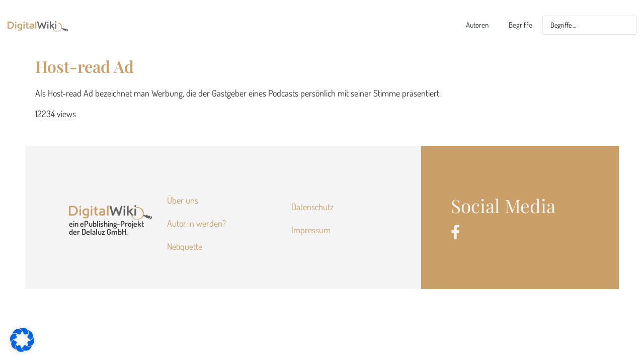

--- FILE ---
content_type: text/css; charset=utf-8
request_url: https://www.digitalwiki.de/wp-content/uploads/elementor/css/post-1601.css?ver=1708095812
body_size: 741
content:
.elementor-1601 .elementor-element.elementor-element-551a2352 > .elementor-container{max-width:1400px;min-height:80px;}.elementor-1601 .elementor-element.elementor-element-551a2352 > .elementor-container > .elementor-column > .elementor-widget-wrap{align-content:center;align-items:center;}.elementor-1601 .elementor-element.elementor-element-551a2352:not(.elementor-motion-effects-element-type-background), .elementor-1601 .elementor-element.elementor-element-551a2352 > .elementor-motion-effects-container > .elementor-motion-effects-layer{background-color:#ffffff;}.elementor-1601 .elementor-element.elementor-element-551a2352{transition:background 0.3s, border 0.3s, border-radius 0.3s, box-shadow 0.3s;padding:0px 15px 0px 15px;}.elementor-1601 .elementor-element.elementor-element-551a2352 > .elementor-background-overlay{transition:background 0.3s, border-radius 0.3s, opacity 0.3s;}.elementor-1601 .elementor-element.elementor-element-fa6e473{text-align:left;}.elementor-1601 .elementor-element.elementor-element-fa6e473 img{width:120px;}.elementor-1601 .elementor-element.elementor-element-42d4d4ff .elementor-menu-toggle{margin-left:auto;background-color:rgba(0,0,0,0);border-width:0px;border-radius:0px;}.elementor-1601 .elementor-element.elementor-element-42d4d4ff .elementor-nav-menu .elementor-item{font-size:15px;font-weight:500;}.elementor-1601 .elementor-element.elementor-element-42d4d4ff .elementor-nav-menu--main .elementor-item{color:#2a302f;fill:#2a302f;padding-top:40px;padding-bottom:40px;}.elementor-1601 .elementor-element.elementor-element-42d4d4ff .e--pointer-framed .elementor-item:before{border-width:5px;}.elementor-1601 .elementor-element.elementor-element-42d4d4ff .e--pointer-framed.e--animation-draw .elementor-item:before{border-width:0 0 5px 5px;}.elementor-1601 .elementor-element.elementor-element-42d4d4ff .e--pointer-framed.e--animation-draw .elementor-item:after{border-width:5px 5px 0 0;}.elementor-1601 .elementor-element.elementor-element-42d4d4ff .e--pointer-framed.e--animation-corners .elementor-item:before{border-width:5px 0 0 5px;}.elementor-1601 .elementor-element.elementor-element-42d4d4ff .e--pointer-framed.e--animation-corners .elementor-item:after{border-width:0 5px 5px 0;}.elementor-1601 .elementor-element.elementor-element-42d4d4ff .e--pointer-underline .elementor-item:after,
					 .elementor-1601 .elementor-element.elementor-element-42d4d4ff .e--pointer-overline .elementor-item:before,
					 .elementor-1601 .elementor-element.elementor-element-42d4d4ff .e--pointer-double-line .elementor-item:before,
					 .elementor-1601 .elementor-element.elementor-element-42d4d4ff .e--pointer-double-line .elementor-item:after{height:5px;}.elementor-1601 .elementor-element.elementor-element-42d4d4ff .elementor-nav-menu--dropdown a, .elementor-1601 .elementor-element.elementor-element-42d4d4ff .elementor-menu-toggle{color:#000000;}.elementor-1601 .elementor-element.elementor-element-42d4d4ff .elementor-nav-menu--dropdown{background-color:#f2f2f2;}.elementor-1601 .elementor-element.elementor-element-42d4d4ff .elementor-nav-menu--dropdown a:hover,
					.elementor-1601 .elementor-element.elementor-element-42d4d4ff .elementor-nav-menu--dropdown a.elementor-item-active,
					.elementor-1601 .elementor-element.elementor-element-42d4d4ff .elementor-nav-menu--dropdown a.highlighted,
					.elementor-1601 .elementor-element.elementor-element-42d4d4ff .elementor-menu-toggle:hover{color:var( --e-global-color-primary );}.elementor-1601 .elementor-element.elementor-element-42d4d4ff .elementor-nav-menu--dropdown a:hover,
					.elementor-1601 .elementor-element.elementor-element-42d4d4ff .elementor-nav-menu--dropdown a.elementor-item-active,
					.elementor-1601 .elementor-element.elementor-element-42d4d4ff .elementor-nav-menu--dropdown a.highlighted{background-color:#ededed;}.elementor-1601 .elementor-element.elementor-element-42d4d4ff .elementor-nav-menu--dropdown .elementor-item, .elementor-1601 .elementor-element.elementor-element-42d4d4ff .elementor-nav-menu--dropdown  .elementor-sub-item{font-size:15px;}.elementor-1601 .elementor-element.elementor-element-42d4d4ff div.elementor-menu-toggle{color:#000000;}.elementor-1601 .elementor-element.elementor-element-42d4d4ff div.elementor-menu-toggle svg{fill:#000000;}.elementor-1601 .elementor-element.elementor-element-42d4d4ff div.elementor-menu-toggle:hover{color:var( --e-global-color-primary );}.elementor-1601 .elementor-element.elementor-element-42d4d4ff div.elementor-menu-toggle:hover svg{fill:var( --e-global-color-primary );}.elementor-1601 .elementor-element.elementor-element-42d4d4ff{--nav-menu-icon-size:25px;}.elementor-1601 .elementor-element.elementor-element-cfa2ea1 .jet-ajax-search__results-area{box-shadow:0px 0px 10px 0px rgba(0,0,0,0.5);}.elementor-1601 .elementor-element.elementor-element-cfa2ea1 .jet-ajax-search__results-item mark{color:var( --e-global-color-text );background:var( --e-global-color-252de4b );}.elementor-1601 .elementor-element.elementor-element-cfa2ea1 .jet-ajax-search__item-title{color:var( --e-global-color-9179f38 );}.elementor-1601 .elementor-element.elementor-element-cfa2ea1 .jet-ajax-search__item-content{color:var( --e-global-color-text );}.elementor-1601 .elementor-element.elementor-element-cfa2ea1 .jet-ajax-search__full-results{color:var( --e-global-color-9179f38 );}.elementor-1601 .elementor-element.elementor-element-cfa2ea1 .jet-ajax-search__arrow-button svg > *{fill:var( --e-global-color-primary );}.elementor-1601 .elementor-element.elementor-element-cfa2ea1 .jet-ajax-search__arrow-button:hover{background-color:var( --e-global-color-9179f38 );}.elementor-1601 .elementor-element.elementor-element-cfa2ea1 .jet-ajax-search__spinner{color:var( --e-global-color-primary );}@media(min-width:768px){.elementor-1601 .elementor-element.elementor-element-4d0160e1{width:60%;}.elementor-1601 .elementor-element.elementor-element-5fd5777f{width:15%;}}@media(max-width:1024px){.elementor-1601 .elementor-element.elementor-element-551a2352{padding:30px 20px 30px 20px;}.elementor-1601 .elementor-element.elementor-element-42d4d4ff .elementor-nav-menu--main > .elementor-nav-menu > li > .elementor-nav-menu--dropdown, .elementor-1601 .elementor-element.elementor-element-42d4d4ff .elementor-nav-menu__container.elementor-nav-menu--dropdown{margin-top:45px !important;}}@media(max-width:767px){.elementor-1601 .elementor-element.elementor-element-551a2352 > .elementor-container{min-height:100px;}.elementor-1601 .elementor-element.elementor-element-551a2352{padding:20px 20px 20px 20px;}.elementor-1601 .elementor-element.elementor-element-1e4e2e4a{width:50%;}.elementor-1601 .elementor-element.elementor-element-fa6e473 img{width:70px;}.elementor-1601 .elementor-element.elementor-element-4d0160e1{width:50%;}.elementor-1601 .elementor-element.elementor-element-42d4d4ff .elementor-nav-menu--main > .elementor-nav-menu > li > .elementor-nav-menu--dropdown, .elementor-1601 .elementor-element.elementor-element-42d4d4ff .elementor-nav-menu__container.elementor-nav-menu--dropdown{margin-top:2px !important;}.elementor-1601 .elementor-element.elementor-element-5fd5777f{width:100%;}}

--- FILE ---
content_type: text/css; charset=utf-8
request_url: https://www.digitalwiki.de/wp-content/uploads/elementor/css/post-1969.css?ver=1708095812
body_size: 804
content:
.elementor-1969 .elementor-element.elementor-element-6122d7b1 > .elementor-container{min-height:285px;}.elementor-1969 .elementor-element.elementor-element-6122d7b1{border-style:solid;border-width:0px 50px 50px 50px;border-color:#ffffff;transition:background 0.3s, border 0.3s, border-radius 0.3s, box-shadow 0.3s;z-index:1;}.elementor-1969 .elementor-element.elementor-element-6122d7b1 > .elementor-background-overlay{transition:background 0.3s, border-radius 0.3s, opacity 0.3s;}.elementor-bc-flex-widget .elementor-1969 .elementor-element.elementor-element-1b203a9e.elementor-column .elementor-widget-wrap{align-items:center;}.elementor-1969 .elementor-element.elementor-element-1b203a9e.elementor-column.elementor-element[data-element_type="column"] > .elementor-widget-wrap.elementor-element-populated{align-content:center;align-items:center;}.elementor-1969 .elementor-element.elementor-element-1b203a9e:not(.elementor-motion-effects-element-type-background) > .elementor-widget-wrap, .elementor-1969 .elementor-element.elementor-element-1b203a9e > .elementor-widget-wrap > .elementor-motion-effects-container > .elementor-motion-effects-layer{background-color:var( --e-global-color-secondary );}.elementor-1969 .elementor-element.elementor-element-1b203a9e > .elementor-element-populated{transition:background 0.3s, border 0.3s, border-radius 0.3s, box-shadow 0.3s;padding:0% 5% 0% 11%;}.elementor-1969 .elementor-element.elementor-element-1b203a9e > .elementor-element-populated > .elementor-background-overlay{transition:background 0.3s, border-radius 0.3s, opacity 0.3s;}.elementor-1969 .elementor-element.elementor-element-4542efc3{margin-top:10px;margin-bottom:0px;}.elementor-bc-flex-widget .elementor-1969 .elementor-element.elementor-element-20536df0.elementor-column .elementor-widget-wrap{align-items:center;}.elementor-1969 .elementor-element.elementor-element-20536df0.elementor-column.elementor-element[data-element_type="column"] > .elementor-widget-wrap.elementor-element-populated{align-content:center;align-items:center;}.elementor-1969 .elementor-element.elementor-element-20536df0 > .elementor-widget-wrap > .elementor-widget:not(.elementor-widget__width-auto):not(.elementor-widget__width-initial):not(:last-child):not(.elementor-absolute){margin-bottom:0px;}.elementor-1969 .elementor-element.elementor-element-20536df0 > .elementor-element-populated{padding:0px 0px 0px 0px;}.elementor-1969 .elementor-element.elementor-element-adc05ac{text-align:left;}.elementor-1969 .elementor-element.elementor-element-12ca1e1a .elementor-heading-title{font-size:16px;font-weight:600;}.elementor-bc-flex-widget .elementor-1969 .elementor-element.elementor-element-f0e397d.elementor-column .elementor-widget-wrap{align-items:center;}.elementor-1969 .elementor-element.elementor-element-f0e397d.elementor-column.elementor-element[data-element_type="column"] > .elementor-widget-wrap.elementor-element-populated{align-content:center;align-items:center;}.elementor-bc-flex-widget .elementor-1969 .elementor-element.elementor-element-6e55d58b.elementor-column .elementor-widget-wrap{align-items:center;}.elementor-1969 .elementor-element.elementor-element-6e55d58b.elementor-column.elementor-element[data-element_type="column"] > .elementor-widget-wrap.elementor-element-populated{align-content:center;align-items:center;}.elementor-1969 .elementor-element.elementor-element-6e55d58b:not(.elementor-motion-effects-element-type-background) > .elementor-widget-wrap, .elementor-1969 .elementor-element.elementor-element-6e55d58b > .elementor-widget-wrap > .elementor-motion-effects-container > .elementor-motion-effects-layer{background-color:var( --e-global-color-primary );}.elementor-1969 .elementor-element.elementor-element-6e55d58b > .elementor-element-populated{transition:background 0.3s, border 0.3s, border-radius 0.3s, box-shadow 0.3s;padding:0% 0% 0% 15%;}.elementor-1969 .elementor-element.elementor-element-6e55d58b > .elementor-element-populated > .elementor-background-overlay{transition:background 0.3s, border-radius 0.3s, opacity 0.3s;}.elementor-1969 .elementor-element.elementor-element-7323d881{text-align:left;}.elementor-1969 .elementor-element.elementor-element-7323d881 .elementor-heading-title{color:var( --e-global-color-secondary );font-family:"Playfair Display", Sans-serif;font-size:37px;font-weight:400;}.elementor-1969 .elementor-element.elementor-element-65dfe460 .elementor-icon-list-items:not(.elementor-inline-items) .elementor-icon-list-item:not(:last-child){padding-bottom:calc(25px/2);}.elementor-1969 .elementor-element.elementor-element-65dfe460 .elementor-icon-list-items:not(.elementor-inline-items) .elementor-icon-list-item:not(:first-child){margin-top:calc(25px/2);}.elementor-1969 .elementor-element.elementor-element-65dfe460 .elementor-icon-list-items.elementor-inline-items .elementor-icon-list-item{margin-right:calc(25px/2);margin-left:calc(25px/2);}.elementor-1969 .elementor-element.elementor-element-65dfe460 .elementor-icon-list-items.elementor-inline-items{margin-right:calc(-25px/2);margin-left:calc(-25px/2);}body.rtl .elementor-1969 .elementor-element.elementor-element-65dfe460 .elementor-icon-list-items.elementor-inline-items .elementor-icon-list-item:after{left:calc(-25px/2);}body:not(.rtl) .elementor-1969 .elementor-element.elementor-element-65dfe460 .elementor-icon-list-items.elementor-inline-items .elementor-icon-list-item:after{right:calc(-25px/2);}.elementor-1969 .elementor-element.elementor-element-65dfe460 .elementor-icon-list-icon i{color:var( --e-global-color-secondary );transition:color 0.3s;}.elementor-1969 .elementor-element.elementor-element-65dfe460 .elementor-icon-list-icon svg{fill:var( --e-global-color-secondary );transition:fill 0.3s;}.elementor-1969 .elementor-element.elementor-element-65dfe460 .elementor-icon-list-item:hover .elementor-icon-list-icon i{color:var( --e-global-color-9179f38 );}.elementor-1969 .elementor-element.elementor-element-65dfe460 .elementor-icon-list-item:hover .elementor-icon-list-icon svg{fill:var( --e-global-color-9179f38 );}.elementor-1969 .elementor-element.elementor-element-65dfe460{--e-icon-list-icon-size:29px;--icon-vertical-offset:0px;}.elementor-1969 .elementor-element.elementor-element-65dfe460 .elementor-icon-list-text{transition:color 0.3s;}@media(min-width:768px){.elementor-1969 .elementor-element.elementor-element-1b203a9e{width:66.7%;}.elementor-1969 .elementor-element.elementor-element-20536df0{width:24.973%;}.elementor-1969 .elementor-element.elementor-element-f0e397d{width:75.027%;}.elementor-1969 .elementor-element.elementor-element-6e55d58b{width:33.3%;}}@media(max-width:1024px) and (min-width:768px){.elementor-1969 .elementor-element.elementor-element-1b203a9e{width:100%;}.elementor-1969 .elementor-element.elementor-element-20536df0{width:50%;}.elementor-1969 .elementor-element.elementor-element-f0e397d{width:50%;}.elementor-1969 .elementor-element.elementor-element-6e55d58b{width:100%;}}@media(max-width:1024px){.elementor-1969 .elementor-element.elementor-element-6122d7b1{border-width:0px 20px 20px 20px;}.elementor-1969 .elementor-element.elementor-element-1b203a9e > .elementor-element-populated{padding:050px 050px 050px 050px;}.elementor-1969 .elementor-element.elementor-element-20536df0 > .elementor-widget-wrap > .elementor-widget:not(.elementor-widget__width-auto):not(.elementor-widget__width-initial):not(:last-child):not(.elementor-absolute){margin-bottom:5px;}.elementor-1969 .elementor-element.elementor-element-12ca1e1a .elementor-heading-title{font-size:16px;}.elementor-1969 .elementor-element.elementor-element-f0e397d > .elementor-element-populated{padding:0px 0px 0px 030px;}.elementor-1969 .elementor-element.elementor-element-6e55d58b > .elementor-element-populated{padding:50px 50px 50px 50px;}.elementor-1969 .elementor-element.elementor-element-7323d881{text-align:center;}}@media(max-width:767px){.elementor-1969 .elementor-element.elementor-element-1b203a9e > .elementor-element-populated{padding:50px 20px 50px 20px;}.elementor-1969 .elementor-element.elementor-element-20536df0 > .elementor-widget-wrap > .elementor-widget:not(.elementor-widget__width-auto):not(.elementor-widget__width-initial):not(:last-child):not(.elementor-absolute){margin-bottom:10px;}.elementor-1969 .elementor-element.elementor-element-adc05ac{text-align:center;}.elementor-1969 .elementor-element.elementor-element-12ca1e1a{text-align:center;}.elementor-1969 .elementor-element.elementor-element-f0e397d > .elementor-element-populated{padding:30px 0px 0px 0px;}.elementor-1969 .elementor-element.elementor-element-6e55d58b > .elementor-element-populated{padding:50px 0px 50px 0px;}}